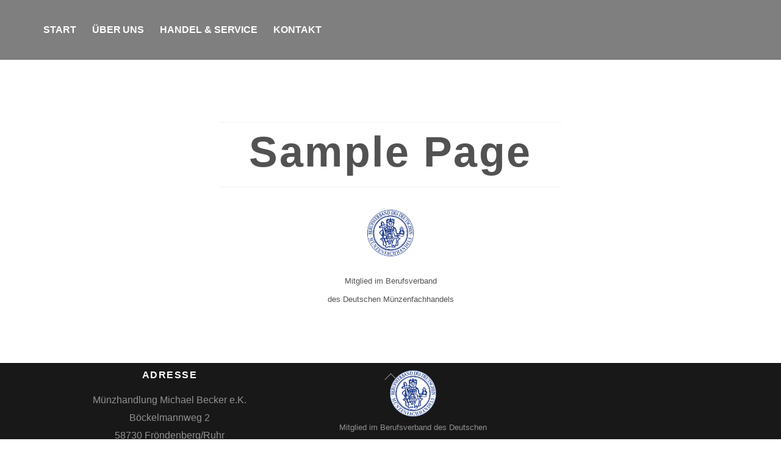

--- FILE ---
content_type: image/svg+xml
request_url: https://muenzen-becker.de/wp-content/themes/themify-ultra/skins/restaurant/images/fork-knife.svg
body_size: 775
content:
<svg xmlns="http://www.w3.org/2000/svg" width="24" height="24" viewBox="0 0 75 75"><path fill="#DFA300" d="M44.074 33.582l-.84-.84c-3.824-3.824-4.691-7.539-.004-12.23L56.996 6.746c1-.996 1.793-.812 2.605.004l.18.18c.816.812 1 1.609 0 2.605L46.309 23.008l2.355 2.355 13.477-13.472c1-1 1.789-.813 2.605 0l.18.179c.816.817 1 1.606.004 2.606L51.453 28.152l2.355 2.356 13.473-13.473c1-1 1.793-.816 2.605 0l.18.18c.816.816 1 1.609 0 2.609L56.305 33.582c-4.692 4.695-8.41 3.82-12.231 0zm20.5 25.867c2.148 2.148 1.746 3.852-.004 5.602l-.382.383c-1.75 1.755-3.454 2.148-5.603.005L37.973 44.82l-4.082 4.082-27.18-27.179c-3.613-3.614-2.941-6.477.004-9.422l.648-.649c2.942-2.941 5.805-3.617 9.418 0l47.793 47.797zm-49.258 8.02c-2.148 2.148-3.851 1.75-5.601 0l-.383-.383c-1.75-1.75-2.148-3.453-.004-5.602l15.57-15.566 5.989 5.984-15.571 15.567zM73.07 22.82c2.574-2.574 2.574-6.035 0-8.609l-.18-.18c-.961-.961-2.02-1.566-3.16-1.808-.242-1.114-.848-2.196-1.805-3.157l-.18-.179c-.961-.961-2.02-1.567-3.156-1.809-.246-1.113-.848-2.199-1.809-3.16l-.176-.176c-1.277-1.269-2.727-1.922-4.301-1.922-1.086 0-2.719.336-4.309 1.926l-13.76 13.766c-2.379 2.375-3.809 4.828-4.273 7.324L19.777 8.656c-2.461-2.461-5.058-3.707-7.722-3.707-2.684 0-5.2 1.211-7.696 3.707l-.652.649C1.359 11.652.148 14.02.012 16.531c-.157 2.832 1.086 5.586 3.695 8.192l18.191 18.195L6.332 58.484c-1.91 1.91-2.82 3.988-2.699 6.18.105 1.938.988 3.711 2.699 5.422l.387.383c1.797 1.797 3.746 2.711 5.789 2.711 2.058 0 4.015-.91 5.808-2.707l19.657-19.648 17.613 17.614c1.797 1.796 3.754 2.71 5.809 2.71 2.047 0 3.996-.91 5.794-2.71l.386-.388c1.707-1.711 2.59-3.484 2.699-5.418.121-2.191-.789-4.27-2.699-6.18l-15.59-15.59c2.5-.457 4.906-1.867 7.32-4.277L73.07 22.82z"/></svg>